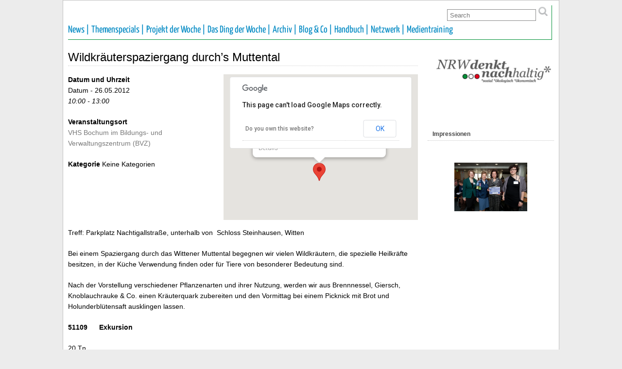

--- FILE ---
content_type: text/html; charset=UTF-8
request_url: https://www.nrw-denkt-nachhaltig.de/veranstaltungen/wildkrauterspaziergang-durchs-muttental/
body_size: 11425
content:
<!DOCTYPE html PUBLIC "-//W3C//DTD XHTML 1.0 Transitional//EN" "http://www.w3.org/TR/xhtml1/DTD/xhtml1-transitional.dtd">
<html xmlns="http://www.w3.org/1999/xhtml" lang="de">

<head profile="http://gmpg.org/xfn/11">
	<meta http-equiv="Content-Type" content="text/html; charset=UTF-8" />
	<link rel="pingback" href="https://www.nrw-denkt-nachhaltig.de/wp/xmlrpc.php" />

<title>Wildkräuterspaziergang durch&#8217;s Muttental &#8211; NRW denkt nachhaltig</title>
<meta name='robots' content='max-image-preview:large' />
<link rel="alternate" type="application/rss+xml" title="NRW denkt nachhaltig &raquo; Feed" href="https://www.nrw-denkt-nachhaltig.de/feed/" />
<link rel="alternate" type="application/rss+xml" title="NRW denkt nachhaltig &raquo; Kommentar-Feed" href="https://www.nrw-denkt-nachhaltig.de/comments/feed/" />
<link rel="alternate" title="oEmbed (JSON)" type="application/json+oembed" href="https://www.nrw-denkt-nachhaltig.de/wp-json/oembed/1.0/embed?url=https%3A%2F%2Fwww.nrw-denkt-nachhaltig.de%2Fveranstaltungen%2Fwildkrauterspaziergang-durchs-muttental%2F" />
<link rel="alternate" title="oEmbed (XML)" type="text/xml+oembed" href="https://www.nrw-denkt-nachhaltig.de/wp-json/oembed/1.0/embed?url=https%3A%2F%2Fwww.nrw-denkt-nachhaltig.de%2Fveranstaltungen%2Fwildkrauterspaziergang-durchs-muttental%2F&#038;format=xml" />
<style id='wp-img-auto-sizes-contain-inline-css' type='text/css'>
img:is([sizes=auto i],[sizes^="auto," i]){contain-intrinsic-size:3000px 1500px}
/*# sourceURL=wp-img-auto-sizes-contain-inline-css */
</style>
<link rel='stylesheet' id='form-manager-css-css' href='https://www.nrw-denkt-nachhaltig.de/wp/wp-content/plugins/wordpress-form-manager/css/style.css?ver=6.9' type='text/css' media='all' />
<style id='wp-block-library-inline-css' type='text/css'>
:root{--wp-block-synced-color:#7a00df;--wp-block-synced-color--rgb:122,0,223;--wp-bound-block-color:var(--wp-block-synced-color);--wp-editor-canvas-background:#ddd;--wp-admin-theme-color:#007cba;--wp-admin-theme-color--rgb:0,124,186;--wp-admin-theme-color-darker-10:#006ba1;--wp-admin-theme-color-darker-10--rgb:0,107,160.5;--wp-admin-theme-color-darker-20:#005a87;--wp-admin-theme-color-darker-20--rgb:0,90,135;--wp-admin-border-width-focus:2px}@media (min-resolution:192dpi){:root{--wp-admin-border-width-focus:1.5px}}.wp-element-button{cursor:pointer}:root .has-very-light-gray-background-color{background-color:#eee}:root .has-very-dark-gray-background-color{background-color:#313131}:root .has-very-light-gray-color{color:#eee}:root .has-very-dark-gray-color{color:#313131}:root .has-vivid-green-cyan-to-vivid-cyan-blue-gradient-background{background:linear-gradient(135deg,#00d084,#0693e3)}:root .has-purple-crush-gradient-background{background:linear-gradient(135deg,#34e2e4,#4721fb 50%,#ab1dfe)}:root .has-hazy-dawn-gradient-background{background:linear-gradient(135deg,#faaca8,#dad0ec)}:root .has-subdued-olive-gradient-background{background:linear-gradient(135deg,#fafae1,#67a671)}:root .has-atomic-cream-gradient-background{background:linear-gradient(135deg,#fdd79a,#004a59)}:root .has-nightshade-gradient-background{background:linear-gradient(135deg,#330968,#31cdcf)}:root .has-midnight-gradient-background{background:linear-gradient(135deg,#020381,#2874fc)}:root{--wp--preset--font-size--normal:16px;--wp--preset--font-size--huge:42px}.has-regular-font-size{font-size:1em}.has-larger-font-size{font-size:2.625em}.has-normal-font-size{font-size:var(--wp--preset--font-size--normal)}.has-huge-font-size{font-size:var(--wp--preset--font-size--huge)}.has-text-align-center{text-align:center}.has-text-align-left{text-align:left}.has-text-align-right{text-align:right}.has-fit-text{white-space:nowrap!important}#end-resizable-editor-section{display:none}.aligncenter{clear:both}.items-justified-left{justify-content:flex-start}.items-justified-center{justify-content:center}.items-justified-right{justify-content:flex-end}.items-justified-space-between{justify-content:space-between}.screen-reader-text{border:0;clip-path:inset(50%);height:1px;margin:-1px;overflow:hidden;padding:0;position:absolute;width:1px;word-wrap:normal!important}.screen-reader-text:focus{background-color:#ddd;clip-path:none;color:#444;display:block;font-size:1em;height:auto;left:5px;line-height:normal;padding:15px 23px 14px;text-decoration:none;top:5px;width:auto;z-index:100000}html :where(.has-border-color){border-style:solid}html :where([style*=border-top-color]){border-top-style:solid}html :where([style*=border-right-color]){border-right-style:solid}html :where([style*=border-bottom-color]){border-bottom-style:solid}html :where([style*=border-left-color]){border-left-style:solid}html :where([style*=border-width]){border-style:solid}html :where([style*=border-top-width]){border-top-style:solid}html :where([style*=border-right-width]){border-right-style:solid}html :where([style*=border-bottom-width]){border-bottom-style:solid}html :where([style*=border-left-width]){border-left-style:solid}html :where(img[class*=wp-image-]){height:auto;max-width:100%}:where(figure){margin:0 0 1em}html :where(.is-position-sticky){--wp-admin--admin-bar--position-offset:var(--wp-admin--admin-bar--height,0px)}@media screen and (max-width:600px){html :where(.is-position-sticky){--wp-admin--admin-bar--position-offset:0px}}

/*# sourceURL=wp-block-library-inline-css */
</style><style id='global-styles-inline-css' type='text/css'>
:root{--wp--preset--aspect-ratio--square: 1;--wp--preset--aspect-ratio--4-3: 4/3;--wp--preset--aspect-ratio--3-4: 3/4;--wp--preset--aspect-ratio--3-2: 3/2;--wp--preset--aspect-ratio--2-3: 2/3;--wp--preset--aspect-ratio--16-9: 16/9;--wp--preset--aspect-ratio--9-16: 9/16;--wp--preset--color--black: #000000;--wp--preset--color--cyan-bluish-gray: #abb8c3;--wp--preset--color--white: #ffffff;--wp--preset--color--pale-pink: #f78da7;--wp--preset--color--vivid-red: #cf2e2e;--wp--preset--color--luminous-vivid-orange: #ff6900;--wp--preset--color--luminous-vivid-amber: #fcb900;--wp--preset--color--light-green-cyan: #7bdcb5;--wp--preset--color--vivid-green-cyan: #00d084;--wp--preset--color--pale-cyan-blue: #8ed1fc;--wp--preset--color--vivid-cyan-blue: #0693e3;--wp--preset--color--vivid-purple: #9b51e0;--wp--preset--gradient--vivid-cyan-blue-to-vivid-purple: linear-gradient(135deg,rgb(6,147,227) 0%,rgb(155,81,224) 100%);--wp--preset--gradient--light-green-cyan-to-vivid-green-cyan: linear-gradient(135deg,rgb(122,220,180) 0%,rgb(0,208,130) 100%);--wp--preset--gradient--luminous-vivid-amber-to-luminous-vivid-orange: linear-gradient(135deg,rgb(252,185,0) 0%,rgb(255,105,0) 100%);--wp--preset--gradient--luminous-vivid-orange-to-vivid-red: linear-gradient(135deg,rgb(255,105,0) 0%,rgb(207,46,46) 100%);--wp--preset--gradient--very-light-gray-to-cyan-bluish-gray: linear-gradient(135deg,rgb(238,238,238) 0%,rgb(169,184,195) 100%);--wp--preset--gradient--cool-to-warm-spectrum: linear-gradient(135deg,rgb(74,234,220) 0%,rgb(151,120,209) 20%,rgb(207,42,186) 40%,rgb(238,44,130) 60%,rgb(251,105,98) 80%,rgb(254,248,76) 100%);--wp--preset--gradient--blush-light-purple: linear-gradient(135deg,rgb(255,206,236) 0%,rgb(152,150,240) 100%);--wp--preset--gradient--blush-bordeaux: linear-gradient(135deg,rgb(254,205,165) 0%,rgb(254,45,45) 50%,rgb(107,0,62) 100%);--wp--preset--gradient--luminous-dusk: linear-gradient(135deg,rgb(255,203,112) 0%,rgb(199,81,192) 50%,rgb(65,88,208) 100%);--wp--preset--gradient--pale-ocean: linear-gradient(135deg,rgb(255,245,203) 0%,rgb(182,227,212) 50%,rgb(51,167,181) 100%);--wp--preset--gradient--electric-grass: linear-gradient(135deg,rgb(202,248,128) 0%,rgb(113,206,126) 100%);--wp--preset--gradient--midnight: linear-gradient(135deg,rgb(2,3,129) 0%,rgb(40,116,252) 100%);--wp--preset--font-size--small: 13px;--wp--preset--font-size--medium: 20px;--wp--preset--font-size--large: 36px;--wp--preset--font-size--x-large: 42px;--wp--preset--spacing--20: 0.44rem;--wp--preset--spacing--30: 0.67rem;--wp--preset--spacing--40: 1rem;--wp--preset--spacing--50: 1.5rem;--wp--preset--spacing--60: 2.25rem;--wp--preset--spacing--70: 3.38rem;--wp--preset--spacing--80: 5.06rem;--wp--preset--shadow--natural: 6px 6px 9px rgba(0, 0, 0, 0.2);--wp--preset--shadow--deep: 12px 12px 50px rgba(0, 0, 0, 0.4);--wp--preset--shadow--sharp: 6px 6px 0px rgba(0, 0, 0, 0.2);--wp--preset--shadow--outlined: 6px 6px 0px -3px rgb(255, 255, 255), 6px 6px rgb(0, 0, 0);--wp--preset--shadow--crisp: 6px 6px 0px rgb(0, 0, 0);}:where(.is-layout-flex){gap: 0.5em;}:where(.is-layout-grid){gap: 0.5em;}body .is-layout-flex{display: flex;}.is-layout-flex{flex-wrap: wrap;align-items: center;}.is-layout-flex > :is(*, div){margin: 0;}body .is-layout-grid{display: grid;}.is-layout-grid > :is(*, div){margin: 0;}:where(.wp-block-columns.is-layout-flex){gap: 2em;}:where(.wp-block-columns.is-layout-grid){gap: 2em;}:where(.wp-block-post-template.is-layout-flex){gap: 1.25em;}:where(.wp-block-post-template.is-layout-grid){gap: 1.25em;}.has-black-color{color: var(--wp--preset--color--black) !important;}.has-cyan-bluish-gray-color{color: var(--wp--preset--color--cyan-bluish-gray) !important;}.has-white-color{color: var(--wp--preset--color--white) !important;}.has-pale-pink-color{color: var(--wp--preset--color--pale-pink) !important;}.has-vivid-red-color{color: var(--wp--preset--color--vivid-red) !important;}.has-luminous-vivid-orange-color{color: var(--wp--preset--color--luminous-vivid-orange) !important;}.has-luminous-vivid-amber-color{color: var(--wp--preset--color--luminous-vivid-amber) !important;}.has-light-green-cyan-color{color: var(--wp--preset--color--light-green-cyan) !important;}.has-vivid-green-cyan-color{color: var(--wp--preset--color--vivid-green-cyan) !important;}.has-pale-cyan-blue-color{color: var(--wp--preset--color--pale-cyan-blue) !important;}.has-vivid-cyan-blue-color{color: var(--wp--preset--color--vivid-cyan-blue) !important;}.has-vivid-purple-color{color: var(--wp--preset--color--vivid-purple) !important;}.has-black-background-color{background-color: var(--wp--preset--color--black) !important;}.has-cyan-bluish-gray-background-color{background-color: var(--wp--preset--color--cyan-bluish-gray) !important;}.has-white-background-color{background-color: var(--wp--preset--color--white) !important;}.has-pale-pink-background-color{background-color: var(--wp--preset--color--pale-pink) !important;}.has-vivid-red-background-color{background-color: var(--wp--preset--color--vivid-red) !important;}.has-luminous-vivid-orange-background-color{background-color: var(--wp--preset--color--luminous-vivid-orange) !important;}.has-luminous-vivid-amber-background-color{background-color: var(--wp--preset--color--luminous-vivid-amber) !important;}.has-light-green-cyan-background-color{background-color: var(--wp--preset--color--light-green-cyan) !important;}.has-vivid-green-cyan-background-color{background-color: var(--wp--preset--color--vivid-green-cyan) !important;}.has-pale-cyan-blue-background-color{background-color: var(--wp--preset--color--pale-cyan-blue) !important;}.has-vivid-cyan-blue-background-color{background-color: var(--wp--preset--color--vivid-cyan-blue) !important;}.has-vivid-purple-background-color{background-color: var(--wp--preset--color--vivid-purple) !important;}.has-black-border-color{border-color: var(--wp--preset--color--black) !important;}.has-cyan-bluish-gray-border-color{border-color: var(--wp--preset--color--cyan-bluish-gray) !important;}.has-white-border-color{border-color: var(--wp--preset--color--white) !important;}.has-pale-pink-border-color{border-color: var(--wp--preset--color--pale-pink) !important;}.has-vivid-red-border-color{border-color: var(--wp--preset--color--vivid-red) !important;}.has-luminous-vivid-orange-border-color{border-color: var(--wp--preset--color--luminous-vivid-orange) !important;}.has-luminous-vivid-amber-border-color{border-color: var(--wp--preset--color--luminous-vivid-amber) !important;}.has-light-green-cyan-border-color{border-color: var(--wp--preset--color--light-green-cyan) !important;}.has-vivid-green-cyan-border-color{border-color: var(--wp--preset--color--vivid-green-cyan) !important;}.has-pale-cyan-blue-border-color{border-color: var(--wp--preset--color--pale-cyan-blue) !important;}.has-vivid-cyan-blue-border-color{border-color: var(--wp--preset--color--vivid-cyan-blue) !important;}.has-vivid-purple-border-color{border-color: var(--wp--preset--color--vivid-purple) !important;}.has-vivid-cyan-blue-to-vivid-purple-gradient-background{background: var(--wp--preset--gradient--vivid-cyan-blue-to-vivid-purple) !important;}.has-light-green-cyan-to-vivid-green-cyan-gradient-background{background: var(--wp--preset--gradient--light-green-cyan-to-vivid-green-cyan) !important;}.has-luminous-vivid-amber-to-luminous-vivid-orange-gradient-background{background: var(--wp--preset--gradient--luminous-vivid-amber-to-luminous-vivid-orange) !important;}.has-luminous-vivid-orange-to-vivid-red-gradient-background{background: var(--wp--preset--gradient--luminous-vivid-orange-to-vivid-red) !important;}.has-very-light-gray-to-cyan-bluish-gray-gradient-background{background: var(--wp--preset--gradient--very-light-gray-to-cyan-bluish-gray) !important;}.has-cool-to-warm-spectrum-gradient-background{background: var(--wp--preset--gradient--cool-to-warm-spectrum) !important;}.has-blush-light-purple-gradient-background{background: var(--wp--preset--gradient--blush-light-purple) !important;}.has-blush-bordeaux-gradient-background{background: var(--wp--preset--gradient--blush-bordeaux) !important;}.has-luminous-dusk-gradient-background{background: var(--wp--preset--gradient--luminous-dusk) !important;}.has-pale-ocean-gradient-background{background: var(--wp--preset--gradient--pale-ocean) !important;}.has-electric-grass-gradient-background{background: var(--wp--preset--gradient--electric-grass) !important;}.has-midnight-gradient-background{background: var(--wp--preset--gradient--midnight) !important;}.has-small-font-size{font-size: var(--wp--preset--font-size--small) !important;}.has-medium-font-size{font-size: var(--wp--preset--font-size--medium) !important;}.has-large-font-size{font-size: var(--wp--preset--font-size--large) !important;}.has-x-large-font-size{font-size: var(--wp--preset--font-size--x-large) !important;}
/*# sourceURL=global-styles-inline-css */
</style>

<style id='classic-theme-styles-inline-css' type='text/css'>
/*! This file is auto-generated */
.wp-block-button__link{color:#fff;background-color:#32373c;border-radius:9999px;box-shadow:none;text-decoration:none;padding:calc(.667em + 2px) calc(1.333em + 2px);font-size:1.125em}.wp-block-file__button{background:#32373c;color:#fff;text-decoration:none}
/*# sourceURL=/wp-includes/css/classic-themes.min.css */
</style>
<link rel='stylesheet' id='events-manager-css' href='https://www.nrw-denkt-nachhaltig.de/wp/wp-content/plugins/events-manager/includes/css/events-manager.min.css?ver=7.2.3.1' type='text/css' media='all' />
<style id='events-manager-inline-css' type='text/css'>
body .em { --font-family : inherit; --font-weight : inherit; --font-size : 1em; --line-height : inherit; }
/*# sourceURL=events-manager-inline-css */
</style>
<link rel='stylesheet' id='suffusion-theme-css' href='https://www.nrw-denkt-nachhaltig.de/wp/wp-content/themes/suffusion/style.css?ver=4.5.4' type='text/css' media='all' />
<link rel='stylesheet' id='suffusion-theme-skin-1-css' href='https://www.nrw-denkt-nachhaltig.de/wp/wp-content/themes/suffusion/skins/light-theme-gray-1/skin.css?ver=4.5.4' type='text/css' media='all' />
<link rel='stylesheet' id='suffusion-child-css' href='https://www.nrw-denkt-nachhaltig.de/wp/wp-content/themes/suffusions_child/style.css?ver=4.5.4' type='text/css' media='all' />
<!--[if lt IE 8]><link rel='stylesheet' id='suffusion-ie-css' href='https://www.nrw-denkt-nachhaltig.de/wp/wp-content/themes/suffusion/ie-fix.css?ver=4.5.4' type='text/css' media='all' />
<![endif]-->
<link rel='stylesheet' id='suffusion-generated-css' href='https://www.nrw-denkt-nachhaltig.de?ver=4.5.4&#038;suffusion-css=css' type='text/css' media='all' />
<link rel='stylesheet' id='ngg_trigger_buttons-css' href='https://www.nrw-denkt-nachhaltig.de/wp/wp-content/plugins/nextgen-gallery/static/GalleryDisplay/trigger_buttons.css?ver=4.0.4' type='text/css' media='all' />
<link rel='stylesheet' id='fancybox-0-css' href='https://www.nrw-denkt-nachhaltig.de/wp/wp-content/plugins/nextgen-gallery/static/Lightbox/fancybox/jquery.fancybox-1.3.4.css?ver=4.0.4' type='text/css' media='all' />
<link rel='stylesheet' id='fontawesome_v4_shim_style-css' href='https://www.nrw-denkt-nachhaltig.de/wp/wp-content/plugins/nextgen-gallery/static/FontAwesome/css/v4-shims.min.css?ver=6.9' type='text/css' media='all' />
<link rel='stylesheet' id='fontawesome-css' href='https://www.nrw-denkt-nachhaltig.de/wp/wp-content/plugins/nextgen-gallery/static/FontAwesome/css/all.min.css?ver=6.9' type='text/css' media='all' />
<link rel='stylesheet' id='ngg_basic_slideshow_style-css' href='https://www.nrw-denkt-nachhaltig.de/wp/wp-content/plugins/nextgen-gallery/static/Slideshow/ngg_basic_slideshow.css?ver=4.0.4' type='text/css' media='all' />
<link rel='stylesheet' id='ngg_slick_slideshow_style-css' href='https://www.nrw-denkt-nachhaltig.de/wp/wp-content/plugins/nextgen-gallery/static/Slideshow/slick/slick.css?ver=4.0.4' type='text/css' media='all' />
<link rel='stylesheet' id='ngg_slick_slideshow_theme-css' href='https://www.nrw-denkt-nachhaltig.de/wp/wp-content/plugins/nextgen-gallery/static/Slideshow/slick/slick-theme.css?ver=4.0.4' type='text/css' media='all' />
<link rel='stylesheet' id='nextgen_widgets_style-css' href='https://www.nrw-denkt-nachhaltig.de/wp/wp-content/plugins/nextgen-gallery/static/Widget/display.css?ver=4.0.4' type='text/css' media='all' />
<link rel='stylesheet' id='nextgen_basic_slideshow_style-css' href='https://www.nrw-denkt-nachhaltig.de/wp/wp-content/plugins/nextgen-gallery/static/Slideshow/ngg_basic_slideshow.css?ver=4.0.4' type='text/css' media='all' />
<link rel='stylesheet' id='__EPYT__style-css' href='https://www.nrw-denkt-nachhaltig.de/wp/wp-content/plugins/youtube-embed-plus/styles/ytprefs.min.css?ver=14.2.4' type='text/css' media='all' />
<style id='__EPYT__style-inline-css' type='text/css'>

                .epyt-gallery-thumb {
                        width: 33.333%;
                }
                
/*# sourceURL=__EPYT__style-inline-css */
</style>
<script type="text/javascript" id="form-manager-js-user-js-extra">
/* <![CDATA[ */
var fm_user_I18n = {"ajaxurl":"https://www.nrw-denkt-nachhaltig.de/wp/wp-admin/admin-ajax.php"};
//# sourceURL=form-manager-js-user-js-extra
/* ]]> */
</script>
<script type="text/javascript" src="https://www.nrw-denkt-nachhaltig.de/wp/wp-content/plugins/wordpress-form-manager/js/userscripts.js?ver=6.9" id="form-manager-js-user-js"></script>
<script type="text/javascript" src="https://www.nrw-denkt-nachhaltig.de/wp/wp-includes/js/jquery/jquery.min.js?ver=3.7.1" id="jquery-core-js"></script>
<script type="text/javascript" src="https://www.nrw-denkt-nachhaltig.de/wp/wp-includes/js/jquery/jquery-migrate.min.js?ver=3.4.1" id="jquery-migrate-js"></script>
<script type="text/javascript" src="https://www.nrw-denkt-nachhaltig.de/wp/wp-includes/js/jquery/ui/core.min.js?ver=1.13.3" id="jquery-ui-core-js"></script>
<script type="text/javascript" src="https://www.nrw-denkt-nachhaltig.de/wp/wp-includes/js/jquery/ui/mouse.min.js?ver=1.13.3" id="jquery-ui-mouse-js"></script>
<script type="text/javascript" src="https://www.nrw-denkt-nachhaltig.de/wp/wp-includes/js/jquery/ui/sortable.min.js?ver=1.13.3" id="jquery-ui-sortable-js"></script>
<script type="text/javascript" src="https://www.nrw-denkt-nachhaltig.de/wp/wp-includes/js/jquery/ui/datepicker.min.js?ver=1.13.3" id="jquery-ui-datepicker-js"></script>
<script type="text/javascript" id="jquery-ui-datepicker-js-after">
/* <![CDATA[ */
jQuery(function(jQuery){jQuery.datepicker.setDefaults({"closeText":"Schlie\u00dfen","currentText":"Heute","monthNames":["Januar","Februar","M\u00e4rz","April","Mai","Juni","Juli","August","September","Oktober","November","Dezember"],"monthNamesShort":["Jan.","Feb.","M\u00e4rz","Apr.","Mai","Juni","Juli","Aug.","Sep.","Okt.","Nov.","Dez."],"nextText":"Weiter","prevText":"Zur\u00fcck","dayNames":["Sonntag","Montag","Dienstag","Mittwoch","Donnerstag","Freitag","Samstag"],"dayNamesShort":["So.","Mo.","Di.","Mi.","Do.","Fr.","Sa."],"dayNamesMin":["S","M","D","M","D","F","S"],"dateFormat":"d. MM yy","firstDay":1,"isRTL":false});});
//# sourceURL=jquery-ui-datepicker-js-after
/* ]]> */
</script>
<script type="text/javascript" src="https://www.nrw-denkt-nachhaltig.de/wp/wp-includes/js/jquery/ui/resizable.min.js?ver=1.13.3" id="jquery-ui-resizable-js"></script>
<script type="text/javascript" src="https://www.nrw-denkt-nachhaltig.de/wp/wp-includes/js/jquery/ui/draggable.min.js?ver=1.13.3" id="jquery-ui-draggable-js"></script>
<script type="text/javascript" src="https://www.nrw-denkt-nachhaltig.de/wp/wp-includes/js/jquery/ui/controlgroup.min.js?ver=1.13.3" id="jquery-ui-controlgroup-js"></script>
<script type="text/javascript" src="https://www.nrw-denkt-nachhaltig.de/wp/wp-includes/js/jquery/ui/checkboxradio.min.js?ver=1.13.3" id="jquery-ui-checkboxradio-js"></script>
<script type="text/javascript" src="https://www.nrw-denkt-nachhaltig.de/wp/wp-includes/js/jquery/ui/button.min.js?ver=1.13.3" id="jquery-ui-button-js"></script>
<script type="text/javascript" src="https://www.nrw-denkt-nachhaltig.de/wp/wp-includes/js/jquery/ui/dialog.min.js?ver=1.13.3" id="jquery-ui-dialog-js"></script>
<script type="text/javascript" id="events-manager-js-extra">
/* <![CDATA[ */
var EM = {"ajaxurl":"https://www.nrw-denkt-nachhaltig.de/wp/wp-admin/admin-ajax.php","locationajaxurl":"https://www.nrw-denkt-nachhaltig.de/wp/wp-admin/admin-ajax.php?action=locations_search","firstDay":"1","locale":"de","dateFormat":"yy-mm-dd","ui_css":"https://www.nrw-denkt-nachhaltig.de/wp/wp-content/plugins/events-manager/includes/css/jquery-ui/build.min.css","show24hours":"1","is_ssl":"1","autocomplete_limit":"10","calendar":{"breakpoints":{"small":560,"medium":908,"large":false},"month_format":"M Y"},"phone":"","datepicker":{"format":"d.m.Y","locale":"de"},"search":{"breakpoints":{"small":650,"medium":850,"full":false}},"url":"https://www.nrw-denkt-nachhaltig.de/wp/wp-content/plugins/events-manager","assets":{"input.em-uploader":{"js":{"em-uploader":{"url":"https://www.nrw-denkt-nachhaltig.de/wp/wp-content/plugins/events-manager/includes/js/em-uploader.js?v=7.2.3.1","event":"em_uploader_ready"}}},".em-event-editor":{"js":{"event-editor":{"url":"https://www.nrw-denkt-nachhaltig.de/wp/wp-content/plugins/events-manager/includes/js/events-manager-event-editor.js?v=7.2.3.1","event":"em_event_editor_ready"}},"css":{"event-editor":"https://www.nrw-denkt-nachhaltig.de/wp/wp-content/plugins/events-manager/includes/css/events-manager-event-editor.min.css?v=7.2.3.1"}},".em-recurrence-sets, .em-timezone":{"js":{"luxon":{"url":"luxon/luxon.js?v=7.2.3.1","event":"em_luxon_ready"}}},".em-booking-form, #em-booking-form, .em-booking-recurring, .em-event-booking-form":{"js":{"em-bookings":{"url":"https://www.nrw-denkt-nachhaltig.de/wp/wp-content/plugins/events-manager/includes/js/bookingsform.js?v=7.2.3.1","event":"em_booking_form_js_loaded"}}},"#em-opt-archetypes":{"js":{"archetypes":"https://www.nrw-denkt-nachhaltig.de/wp/wp-content/plugins/events-manager/includes/js/admin-archetype-editor.js?v=7.2.3.1","archetypes_ms":"https://www.nrw-denkt-nachhaltig.de/wp/wp-content/plugins/events-manager/includes/js/admin-archetypes.js?v=7.2.3.1","qs":"qs/qs.js?v=7.2.3.1"}}},"cached":"","bookingInProgress":"Bitte warte, w\u00e4hrend die Buchung abgeschickt wird.","tickets_save":"Ticket speichern","bookingajaxurl":"https://www.nrw-denkt-nachhaltig.de/wp/wp-admin/admin-ajax.php","bookings_export_save":"Buchungen exportieren","bookings_settings_save":"Einstellungen speichern","booking_delete":"Bist du dir sicher, dass du es l\u00f6schen m\u00f6chtest?","booking_offset":"30","bookings":{"submit_button":{"text":{"default":"Buchung abschicken","free":"Buchung abschicken","payment":"Buchung abschicken","processing":"Verarbeitung ..."}},"update_listener":""},"bb_full":"Sold Out","bb_book":"Jetzt reservieren","bb_booking":"Reservierung ...","bb_booked":"Reservierung Submitted","bb_error":"Reservierung Error. Try again?","bb_cancel":"Stornieren","bb_canceling":"Canceling...","bb_cancelled":"Abgesagt","bb_cancel_error":"Cancellation Error. Try again?","txt_search":"Suche","txt_searching":"Suche...","txt_loading":"Wird geladen\u00a0\u2026"};
//# sourceURL=events-manager-js-extra
/* ]]> */
</script>
<script type="text/javascript" src="https://www.nrw-denkt-nachhaltig.de/wp/wp-content/plugins/events-manager/includes/js/events-manager.js?ver=7.2.3.1" id="events-manager-js"></script>
<script type="text/javascript" src="https://www.nrw-denkt-nachhaltig.de/wp/wp-content/plugins/events-manager/includes/external/flatpickr/l10n/de.js?ver=7.2.3.1" id="em-flatpickr-localization-js"></script>
<script type="text/javascript" id="suffusion-js-extra">
/* <![CDATA[ */
var Suffusion_JS = {"wrapper_width_type_page_template_1l_sidebar_php":"fixed","wrapper_max_width_page_template_1l_sidebar_php":"1200","wrapper_min_width_page_template_1l_sidebar_php":"600","wrapper_orig_width_page_template_1l_sidebar_php":"75","wrapper_width_type_page_template_1r_sidebar_php":"fixed","wrapper_max_width_page_template_1r_sidebar_php":"1200","wrapper_min_width_page_template_1r_sidebar_php":"600","wrapper_orig_width_page_template_1r_sidebar_php":"75","wrapper_width_type_page_template_1l1r_sidebar_php":"fixed","wrapper_max_width_page_template_1l1r_sidebar_php":"1200","wrapper_min_width_page_template_1l1r_sidebar_php":"600","wrapper_orig_width_page_template_1l1r_sidebar_php":"75","wrapper_width_type_page_template_2l_sidebars_php":"fixed","wrapper_max_width_page_template_2l_sidebars_php":"1200","wrapper_min_width_page_template_2l_sidebars_php":"600","wrapper_orig_width_page_template_2l_sidebars_php":"75","wrapper_width_type_page_template_2r_sidebars_php":"fixed","wrapper_max_width_page_template_2r_sidebars_php":"1200","wrapper_min_width_page_template_2r_sidebars_php":"600","wrapper_orig_width_page_template_2r_sidebars_php":"75","wrapper_width_type":"fixed","wrapper_max_width":"1200","wrapper_min_width":"600","wrapper_orig_width":"75","wrapper_width_type_page_template_no_sidebars_php":"fixed","wrapper_max_width_page_template_no_sidebars_php":"1200","wrapper_min_width_page_template_no_sidebars_php":"600","wrapper_orig_width_page_template_no_sidebars_php":"75","suf_featured_interval":"4000","suf_featured_transition_speed":"1000","suf_featured_fx":"fade","suf_featured_pause":"Pause","suf_featured_resume":"Resume","suf_featured_sync":"0","suf_featured_pager_style":"numbers","suf_nav_delay":"500","suf_nav_effect":"fade","suf_navt_delay":"500","suf_navt_effect":"fade","suf_jq_masonry_enabled":"enabled","suf_fix_aspect_ratio":"preserve","suf_show_drop_caps":""};
//# sourceURL=suffusion-js-extra
/* ]]> */
</script>
<script type="text/javascript" src="https://www.nrw-denkt-nachhaltig.de/wp/wp-content/themes/suffusion/scripts/suffusion.js?ver=4.5.4" id="suffusion-js"></script>
<script type="text/javascript" id="photocrati_ajax-js-extra">
/* <![CDATA[ */
var photocrati_ajax = {"url":"https://www.nrw-denkt-nachhaltig.de/wp/index.php?photocrati_ajax=1","rest_url":"https://www.nrw-denkt-nachhaltig.de/wp-json/","wp_home_url":"https://www.nrw-denkt-nachhaltig.de","wp_site_url":"https://www.nrw-denkt-nachhaltig.de/wp","wp_root_url":"https://www.nrw-denkt-nachhaltig.de","wp_plugins_url":"https://www.nrw-denkt-nachhaltig.de/wp/wp-content/plugins","wp_content_url":"https://www.nrw-denkt-nachhaltig.de/wp/wp-content","wp_includes_url":"https://www.nrw-denkt-nachhaltig.de/wp/wp-includes/","ngg_param_slug":"nggallery","rest_nonce":"3d15c7afb7"};
//# sourceURL=photocrati_ajax-js-extra
/* ]]> */
</script>
<script type="text/javascript" src="https://www.nrw-denkt-nachhaltig.de/wp/wp-content/plugins/nextgen-gallery/static/Legacy/ajax.min.js?ver=4.0.4" id="photocrati_ajax-js"></script>
<script type="text/javascript" src="https://www.nrw-denkt-nachhaltig.de/wp/wp-content/plugins/nextgen-gallery/static/FontAwesome/js/v4-shims.min.js?ver=5.3.1" id="fontawesome_v4_shim-js"></script>
<script type="text/javascript" defer crossorigin="anonymous" data-auto-replace-svg="false" data-keep-original-source="false" data-search-pseudo-elements src="https://www.nrw-denkt-nachhaltig.de/wp/wp-content/plugins/nextgen-gallery/static/FontAwesome/js/all.min.js?ver=5.3.1" id="fontawesome-js"></script>
<script type="text/javascript" src="https://www.nrw-denkt-nachhaltig.de/wp/wp-content/plugins/nextgen-gallery/static/Slideshow/slick/slick-1.8.0-modded.js?ver=4.0.4" id="ngg_slick-js"></script>
<script type="text/javascript" id="__ytprefs__-js-extra">
/* <![CDATA[ */
var _EPYT_ = {"ajaxurl":"https://www.nrw-denkt-nachhaltig.de/wp/wp-admin/admin-ajax.php","security":"cdb3616e5c","gallery_scrolloffset":"20","eppathtoscripts":"https://www.nrw-denkt-nachhaltig.de/wp/wp-content/plugins/youtube-embed-plus/scripts/","eppath":"https://www.nrw-denkt-nachhaltig.de/wp/wp-content/plugins/youtube-embed-plus/","epresponsiveselector":"[\"iframe.__youtube_prefs_widget__\"]","epdovol":"1","version":"14.2.4","evselector":"iframe.__youtube_prefs__[src], iframe[src*=\"youtube.com/embed/\"], iframe[src*=\"youtube-nocookie.com/embed/\"]","ajax_compat":"","maxres_facade":"eager","ytapi_load":"light","pause_others":"","stopMobileBuffer":"1","facade_mode":"","not_live_on_channel":""};
//# sourceURL=__ytprefs__-js-extra
/* ]]> */
</script>
<script type="text/javascript" src="https://www.nrw-denkt-nachhaltig.de/wp/wp-content/plugins/youtube-embed-plus/scripts/ytprefs.min.js?ver=14.2.4" id="__ytprefs__-js"></script>
<script type="text/javascript" src="https://www.nrw-denkt-nachhaltig.de/wp/wp-content/plugins/youtube-embed-plus/scripts/jquery.cookie.min.js?ver=14.2.4" id="__jquery_cookie__-js"></script>
<link rel="https://api.w.org/" href="https://www.nrw-denkt-nachhaltig.de/wp-json/" /><link rel="EditURI" type="application/rsd+xml" title="RSD" href="https://www.nrw-denkt-nachhaltig.de/wp/xmlrpc.php?rsd" />
<link rel="canonical" href="https://www.nrw-denkt-nachhaltig.de/veranstaltungen/wildkrauterspaziergang-durchs-muttental/" />
<link rel='shortlink' href='https://www.nrw-denkt-nachhaltig.de/?p=2879' />
<!-- Start Additional Feeds -->
<!-- End Additional Feeds -->
<style type="text/css" id="custom-background-css">
body.custom-background { background-color: #ececec; }
</style>
	<!-- location header -->
<link href='//www.nrw-denkt-nachhaltig.de/wp/wp-content/uploads/omgf/omgf-stylesheet-61/omgf-stylesheet-61.css?ver=1665494210' rel='stylesheet' type='text/css'>
</head>
<body data-rsssl=1 class="wp-singular event-template-default single single-event postid-2879 custom-background wp-theme-suffusion wp-child-theme-suffusions_child light-theme-gray-1 suffusion-custom preset-1000px device-desktop">
    				<div id="wrapper" class="fix">
					<div id="header-container" class="custom-header fix">
					<header id="header" class="fix">
			<h2 class="blogtitle hidden"><a href="https://www.nrw-denkt-nachhaltig.de">NRW denkt nachhaltig</a></h2>
		<div class="description hidden"></div>
    </header><!-- /header -->
 	<nav id="nav" class="tab fix">
		<div class='col-control left'>
	<!-- right-header-widgets -->
	<div id="right-header-widgets" class="warea">
	
<form method="get" class="searchform " action="https://www.nrw-denkt-nachhaltig.de/">
	<input type="text" name="s" class="searchfield"
			placeholder="Search"
			/>
	<input type="submit" class="searchsubmit" value="" name="searchsubmit" />
</form>
	</div>
	<!-- /right-header-widgets -->
<ul class='sf-menu'>
<li id="menu-item-310" class="menu-item menu-item-type-post_type menu-item-object-page menu-item-310 dd-tab"><a href="https://www.nrw-denkt-nachhaltig.de/news/">News |</a></li>
<li id="menu-item-105" class="menu-item menu-item-type-post_type menu-item-object-page menu-item-105 dd-tab"><a href="https://www.nrw-denkt-nachhaltig.de/themenspecials/">Themenspecials |</a></li>
<li id="menu-item-332" class="menu-item menu-item-type-post_type menu-item-object-page menu-item-332 dd-tab"><a href="https://www.nrw-denkt-nachhaltig.de/projekt-der-woche/">Projekt der Woche |</a></li>
<li id="menu-item-329" class="menu-item menu-item-type-post_type menu-item-object-page menu-item-329 dd-tab"><a href="https://www.nrw-denkt-nachhaltig.de/das-ding-der-woche/">Das Ding der Woche |</a></li>
<li id="menu-item-335" class="menu-item menu-item-type-post_type menu-item-object-page menu-item-335 dd-tab"><a href="https://www.nrw-denkt-nachhaltig.de/archiv/">Archiv |</a></li>
<li id="menu-item-12269" class="menu-item menu-item-type-custom menu-item-object-custom menu-item-12269 dd-tab"><a target="_blank" href="http://archiv.nrw-denkt-nachhaltig.de/blog/">Blog &#038; Co |</a></li>
<li id="menu-item-12270" class="menu-item menu-item-type-custom menu-item-object-custom menu-item-12270 dd-tab"><a target="_blank" href="http://archiv.nrw-denkt-nachhaltig.de/blog2/">Handbuch |</a></li>
<li id="menu-item-344" class="menu-item menu-item-type-post_type menu-item-object-page menu-item-344 dd-tab"><a href="https://www.nrw-denkt-nachhaltig.de/netzwerke/">Netzwerk |</a></li>
<li id="menu-item-12544" class="menu-item menu-item-type-custom menu-item-object-custom menu-item-12544 dd-tab"><a href="https://www.nrw-denkt-nachhaltig.de/medientraining/">Medientraining</a></li>

</ul>
		</div><!-- /col-control -->
	</nav><!-- /nav -->
			</div><!-- //#header-container -->
			<div id="container" class="fix">
				
<div id="main-col">
	<div id="content">
		<article class="post-2879 event type-event status-publish hentry full-content meta-position-corners post fix" id="post-2879">
		<h1 class="posttitle">Wildkräuterspaziergang durch&#8217;s Muttental</h1>
			<div class="postdata fix">
			</div>
		<span class='post-format-icon'>&nbsp;</span><span class='updated' title='2012-05-26T10:00:00+00:00'></span>			<div class="entry-container fix">
				<div class="entry fix">
					<div class="em em-view-container" id="em-view-6" data-view="event">
	<div class="em-item em-item-single em-event em-event-single em-event-116 " id="em-event-6" data-view-id="6">
		<div style="float:right; margin:0px 0px 15px 15px;">			<div class="em em-location-map-container" style="position:relative; width:400px; height: 300px;">
				<div class='em-location-map' id='em-location-map-1414713671' style="width: 100%; height: 100%;" title="VHS Bochum im Bildungs- und Verwaltungszentrum (BVZ) ">
					<div class="em-loading-maps">
						<span>Lade Karte ...</span>
						<svg xmlns="http://www.w3.org/2000/svg" xmlns:xlink="http://www.w3.org/1999/xlink" style="margin: auto; background: none; display: block; shape-rendering: auto;" width="200px" height="200px" viewBox="0 0 100 100" preserveAspectRatio="xMidYMid">
							<rect x="19.5" y="26" width="11" height="48" fill="#85a2b6">
								<animate attributeName="y" repeatCount="indefinite" dur="1s" calcMode="spline" keyTimes="0;0.5;1" values="2;26;26" keySplines="0 0.5 0.5 1;0 0.5 0.5 1" begin="-0.2s"></animate>
								<animate attributeName="height" repeatCount="indefinite" dur="1s" calcMode="spline" keyTimes="0;0.5;1" values="96;48;48" keySplines="0 0.5 0.5 1;0 0.5 0.5 1" begin="-0.2s"></animate>
							</rect>
							<rect x="44.5" y="26" width="11" height="48" fill="#bbcedd">
								<animate attributeName="y" repeatCount="indefinite" dur="1s" calcMode="spline" keyTimes="0;0.5;1" values="8;26;26" keySplines="0 0.5 0.5 1;0 0.5 0.5 1" begin="-0.1s"></animate>
								<animate attributeName="height" repeatCount="indefinite" dur="1s" calcMode="spline" keyTimes="0;0.5;1" values="84;48;48" keySplines="0 0.5 0.5 1;0 0.5 0.5 1" begin="-0.1s"></animate>
							</rect>
							<rect x="69.5" y="26" width="11" height="48" fill="#dce4eb">
								<animate attributeName="y" repeatCount="indefinite" dur="1s" calcMode="spline" keyTimes="0;0.5;1" values="8;26;26" keySplines="0 0.5 0.5 1;0 0.5 0.5 1"></animate>
								<animate attributeName="height" repeatCount="indefinite" dur="1s" calcMode="spline" keyTimes="0;0.5;1" values="84;48;48" keySplines="0 0.5 0.5 1;0 0.5 0.5 1"></animate>
							</rect>
						</svg>
					</div>
				</div>
			</div>
			<div class='em-location-map-info' id='em-location-map-info-1414713671' style="display:none; visibility:hidden;">
				<div class="em-map-balloon">
					<div class="em-map-balloon-content" ><br/>Gustav-Heinemann-Platz 2-6 - Bochum<br/><a href='https://www.nrw-denkt-nachhaltig.de/locations/vhs-bochum-im-bildungs-und-verwaltungszentrum-bvz/'>Details</a></div>
				</div>
			</div>
			<div class='em-location-map-coords' id='em-location-map-coords-1414713671' style="display:none; visibility:hidden;">
				<span class="lat">51.4813394</span>
				<span class="lng">7.216873299999975</span>
			</div>
			</div>
<p>	
	<strong>Datum und Uhrzeit</strong><br/>
	Datum - 26.05.2012 <br />
	<i>10:00 - 13:00</i>
</p>
<p>	
	<strong>Veranstaltungsort</strong><br/>
	<a href="https://www.nrw-denkt-nachhaltig.de/locations/vhs-bochum-im-bildungs-und-verwaltungszentrum-bvz/">VHS Bochum im Bildungs- und Verwaltungszentrum (BVZ) </a>
</p>
<p>	
	<strong>Kategorie</strong>
	Keine  Kategorien
</p>
<br style="clear:both" />
<p>Treff: Parkplatz Nachtigallstraße, unterhalb von  Schloss Steinhausen, Witten</p>
<p>Bei einem Spaziergang durch das Wittener Muttental begegnen wir vielen Wildkräutern, die spezielle Heilkräfte besitzen, in der Küche Verwendung finden oder für Tiere von besonderer Bedeutung sind.</p>
<p>Nach der Vorstellung verschiedener Pflanzenarten und ihrer Nutzung, werden wir aus Brennnessel, Giersch, Knoblauchrauke &amp; Co. einen Kräuterquark zubereiten und den Vormittag bei einem Picknick mit Brot und Holunderblütensaft ausklingen lassen.</p>
<p><strong>51109      Exkursion</strong></p>
<p>20 Tn.,</p>
<p>Entgelt: 8,00 €</p>
<p>Anmeldungen unter:</p>
<p>VHS-Hotline:               0234/910-1555<br />
Fax:                            0234/910-1747<br />
Internet:                      <a href="http://www.vhs-bochum.de/">www.vhs-bochum.de</a>.</p>
<p>Weitere Informationen finden Sie unter: <a href="http://www.vhs-bochum.net/">http://www.vhs-bochum.net/</a></p>

	</div>
</div>
					</div><!--/entry -->
						</div><!-- .entry-container -->
<div class="post-footer postdata fix">
<span class="author"><span class="icon">&nbsp;</span>Posted by <span class="vcard"><a href="https://www.nrw-denkt-nachhaltig.de/author/wilms/" class="url fn" rel="author">jw</a></span> at 10:00</span></div><!-- .post-footer -->
<section id="comments">
<p>Sorry, the comment form is closed at this time.</p></section>   <!-- #comments -->
		</article><!--/post -->

	</div>
</div>
<div id='sidebar-shell-1' class='sidebar-shell sidebar-shell-right'>
<div class="dbx-group right boxed warea" id="sidebar">
<!--widget start --><aside id="black-studio-tinymce-4" class="dbx-box suf-widget widget_black_studio_tinymce"><div class="dbx-content"><div class="textwidget"><p><a title="Startseite" href="https://www.nrw-denkt-nachhaltig.de" rel="attachment wp-att-141"><img class="alignleft  wp-image-141" title="nrw-denkt-nachhaltig_logo" alt="" src="https://www.nrw-denkt-nachhaltig.de/wp-content/uploads/2011/12/nrw-denkt-nachhaltig_rgb480_107.jpg" width="239" height="53" /></a></p></div></div></aside><!--widget end --><!--widget start --><aside id="slideshow-2" class="dbx-box suf-widget widget_slideshow"><div class="dbx-content"><h3 class="dbx-handle plain">Impressionen</h3><div class="ngg_slideshow widget">
	
<div class="ngg-galleryoverview ngg-slideshow"
	id="ngg-slideshow-3cadbbd0e5dd4c9d2b5d9aed424c03a2-2694198020"
	data-gallery-id="3cadbbd0e5dd4c9d2b5d9aed424c03a2"
	style="max-width: 160px;
			max-height: 120px;
			display: none;">

	
		<a href="https://www.nrw-denkt-nachhaltig.de/wp/wp-content/gallery/gallery-2012/02_nrw-dn_preis_2012-12-06_0050_bgruen-koeln.jpg"
			title=" "
			data-src="https://www.nrw-denkt-nachhaltig.de/wp/wp-content/gallery/gallery-2012/02_nrw-dn_preis_2012-12-06_0050_bgruen-koeln.jpg"
			data-thumbnail="https://www.nrw-denkt-nachhaltig.de/wp/wp-content/gallery/gallery-2012/thumbs/thumbs_02_nrw-dn_preis_2012-12-06_0050_bgruen-koeln.jpg"
			data-image-id="2"
			data-title="02_nrw-dn_preis_2012-12-06_0050_bgruen-koeln"
			data-description=" "
			class="ngg-fancybox" rel="3cadbbd0e5dd4c9d2b5d9aed424c03a2">

			<img data-image-id='2'
				title=" "
				alt="02_nrw-dn_preis_2012-12-06_0050_bgruen-koeln"
				src="https://www.nrw-denkt-nachhaltig.de/wp/wp-content/gallery/gallery-2012/02_nrw-dn_preis_2012-12-06_0050_bgruen-koeln.jpg"
				style="max-height: 100px;"/>
		</a>

		
		<a href="https://www.nrw-denkt-nachhaltig.de/wp/wp-content/gallery/gallery-2012/03_nrw-dn_preis_2012-12-06_0055_froennde-aachen.jpg"
			title=" "
			data-src="https://www.nrw-denkt-nachhaltig.de/wp/wp-content/gallery/gallery-2012/03_nrw-dn_preis_2012-12-06_0055_froennde-aachen.jpg"
			data-thumbnail="https://www.nrw-denkt-nachhaltig.de/wp/wp-content/gallery/gallery-2012/thumbs/thumbs_03_nrw-dn_preis_2012-12-06_0055_froennde-aachen.jpg"
			data-image-id="3"
			data-title="03_nrw-dn_preis_2012-12-06_0055_froennde-aachen"
			data-description=" "
			class="ngg-fancybox" rel="3cadbbd0e5dd4c9d2b5d9aed424c03a2">

			<img data-image-id='3'
				title=" "
				alt="03_nrw-dn_preis_2012-12-06_0055_froennde-aachen"
				src="https://www.nrw-denkt-nachhaltig.de/wp/wp-content/gallery/gallery-2012/03_nrw-dn_preis_2012-12-06_0055_froennde-aachen.jpg"
				style="max-height: 100px;"/>
		</a>

		
		<a href="https://www.nrw-denkt-nachhaltig.de/wp/wp-content/gallery/gallery-2012/05_nrw-dn_preis_2012-12-06_0069_eine-welt-aaachen.jpg"
			title=" "
			data-src="https://www.nrw-denkt-nachhaltig.de/wp/wp-content/gallery/gallery-2012/05_nrw-dn_preis_2012-12-06_0069_eine-welt-aaachen.jpg"
			data-thumbnail="https://www.nrw-denkt-nachhaltig.de/wp/wp-content/gallery/gallery-2012/thumbs/thumbs_05_nrw-dn_preis_2012-12-06_0069_eine-welt-aaachen.jpg"
			data-image-id="5"
			data-title="05_nrw-dn_preis_2012-12-06_0069_eine-welt-aaachen"
			data-description=" "
			class="ngg-fancybox" rel="3cadbbd0e5dd4c9d2b5d9aed424c03a2">

			<img data-image-id='5'
				title=" "
				alt="05_nrw-dn_preis_2012-12-06_0069_eine-welt-aaachen"
				src="https://www.nrw-denkt-nachhaltig.de/wp/wp-content/gallery/gallery-2012/05_nrw-dn_preis_2012-12-06_0069_eine-welt-aaachen.jpg"
				style="max-height: 100px;"/>
		</a>

		
		<a href="https://www.nrw-denkt-nachhaltig.de/wp/wp-content/gallery/gallery-2012/08_nrw-dn_preis_2012-12-06_0095_allerwelt-koeln.jpg"
			title=" "
			data-src="https://www.nrw-denkt-nachhaltig.de/wp/wp-content/gallery/gallery-2012/08_nrw-dn_preis_2012-12-06_0095_allerwelt-koeln.jpg"
			data-thumbnail="https://www.nrw-denkt-nachhaltig.de/wp/wp-content/gallery/gallery-2012/thumbs/thumbs_08_nrw-dn_preis_2012-12-06_0095_allerwelt-koeln.jpg"
			data-image-id="8"
			data-title="08_nrw-dn_preis_2012-12-06_0095_allerwelt-koeln"
			data-description=" "
			class="ngg-fancybox" rel="3cadbbd0e5dd4c9d2b5d9aed424c03a2">

			<img data-image-id='8'
				title=" "
				alt="08_nrw-dn_preis_2012-12-06_0095_allerwelt-koeln"
				src="https://www.nrw-denkt-nachhaltig.de/wp/wp-content/gallery/gallery-2012/08_nrw-dn_preis_2012-12-06_0095_allerwelt-koeln.jpg"
				style="max-height: 100px;"/>
		</a>

		
		<a href="https://www.nrw-denkt-nachhaltig.de/wp/wp-content/gallery/gallery-2013/nrw-dn_2013_04-intres.jpg"
			title=" "
			data-src="https://www.nrw-denkt-nachhaltig.de/wp/wp-content/gallery/gallery-2013/nrw-dn_2013_04-intres.jpg"
			data-thumbnail="https://www.nrw-denkt-nachhaltig.de/wp/wp-content/gallery/gallery-2013/thumbs/thumbs_nrw-dn_2013_04-intres.jpg"
			data-image-id="102"
			data-title="nrw-dn_2013_04-intres"
			data-description=" "
			class="ngg-fancybox" rel="3cadbbd0e5dd4c9d2b5d9aed424c03a2">

			<img data-image-id='102'
				title=" "
				alt="nrw-dn_2013_04-intres"
				src="https://www.nrw-denkt-nachhaltig.de/wp/wp-content/gallery/gallery-2013/nrw-dn_2013_04-intres.jpg"
				style="max-height: 100px;"/>
		</a>

		
		<a href="https://www.nrw-denkt-nachhaltig.de/wp/wp-content/gallery/gallery-2013/nrw-dn_2013_05-comic-on.jpg"
			title=" "
			data-src="https://www.nrw-denkt-nachhaltig.de/wp/wp-content/gallery/gallery-2013/nrw-dn_2013_05-comic-on.jpg"
			data-thumbnail="https://www.nrw-denkt-nachhaltig.de/wp/wp-content/gallery/gallery-2013/thumbs/thumbs_nrw-dn_2013_05-comic-on.jpg"
			data-image-id="111"
			data-title="nrw-dn_2013_05-comic-on"
			data-description=" "
			class="ngg-fancybox" rel="3cadbbd0e5dd4c9d2b5d9aed424c03a2">

			<img data-image-id='111'
				title=" "
				alt="nrw-dn_2013_05-comic-on"
				src="https://www.nrw-denkt-nachhaltig.de/wp/wp-content/gallery/gallery-2013/nrw-dn_2013_05-comic-on.jpg"
				style="max-height: 100px;"/>
		</a>

		
		<a href="https://www.nrw-denkt-nachhaltig.de/wp/wp-content/gallery/gallery-2013/nrw-dn_2013_06-atavus.jpg"
			title=" "
			data-src="https://www.nrw-denkt-nachhaltig.de/wp/wp-content/gallery/gallery-2013/nrw-dn_2013_06-atavus.jpg"
			data-thumbnail="https://www.nrw-denkt-nachhaltig.de/wp/wp-content/gallery/gallery-2013/thumbs/thumbs_nrw-dn_2013_06-atavus.jpg"
			data-image-id="120"
			data-title="nrw-dn_2013_06-atavus"
			data-description=" "
			class="ngg-fancybox" rel="3cadbbd0e5dd4c9d2b5d9aed424c03a2">

			<img data-image-id='120'
				title=" "
				alt="nrw-dn_2013_06-atavus"
				src="https://www.nrw-denkt-nachhaltig.de/wp/wp-content/gallery/gallery-2013/nrw-dn_2013_06-atavus.jpg"
				style="max-height: 100px;"/>
		</a>

		
		<a href="https://www.nrw-denkt-nachhaltig.de/wp/wp-content/gallery/gallery-2013/nrw-dn_2013_07-global-experience.jpg"
			title=" "
			data-src="https://www.nrw-denkt-nachhaltig.de/wp/wp-content/gallery/gallery-2013/nrw-dn_2013_07-global-experience.jpg"
			data-thumbnail="https://www.nrw-denkt-nachhaltig.de/wp/wp-content/gallery/gallery-2013/thumbs/thumbs_nrw-dn_2013_07-global-experience.jpg"
			data-image-id="129"
			data-title="nrw-dn_2013_07-global-experience"
			data-description=" "
			class="ngg-fancybox" rel="3cadbbd0e5dd4c9d2b5d9aed424c03a2">

			<img data-image-id='129'
				title=" "
				alt="nrw-dn_2013_07-global-experience"
				src="https://www.nrw-denkt-nachhaltig.de/wp/wp-content/gallery/gallery-2013/nrw-dn_2013_07-global-experience.jpg"
				style="max-height: 100px;"/>
		</a>

		
		<a href="https://www.nrw-denkt-nachhaltig.de/wp/wp-content/gallery/gallery-2013/nrw-dn_2013_08-europaschule.jpg"
			title=" "
			data-src="https://www.nrw-denkt-nachhaltig.de/wp/wp-content/gallery/gallery-2013/nrw-dn_2013_08-europaschule.jpg"
			data-thumbnail="https://www.nrw-denkt-nachhaltig.de/wp/wp-content/gallery/gallery-2013/thumbs/thumbs_nrw-dn_2013_08-europaschule.jpg"
			data-image-id="138"
			data-title="nrw-dn_2013_08-europaschule"
			data-description=" "
			class="ngg-fancybox" rel="3cadbbd0e5dd4c9d2b5d9aed424c03a2">

			<img data-image-id='138'
				title=" "
				alt="nrw-dn_2013_08-europaschule"
				src="https://www.nrw-denkt-nachhaltig.de/wp/wp-content/gallery/gallery-2013/nrw-dn_2013_08-europaschule.jpg"
				style="max-height: 100px;"/>
		</a>

		
		<a href="https://www.nrw-denkt-nachhaltig.de/wp/wp-content/gallery/gallery-2013/nrw-dn_2013_09-garage-lab.jpg"
			title=" "
			data-src="https://www.nrw-denkt-nachhaltig.de/wp/wp-content/gallery/gallery-2013/nrw-dn_2013_09-garage-lab.jpg"
			data-thumbnail="https://www.nrw-denkt-nachhaltig.de/wp/wp-content/gallery/gallery-2013/thumbs/thumbs_nrw-dn_2013_09-garage-lab.jpg"
			data-image-id="147"
			data-title="nrw-dn_2013_09-garage-lab"
			data-description=" "
			class="ngg-fancybox" rel="3cadbbd0e5dd4c9d2b5d9aed424c03a2">

			<img data-image-id='147'
				title=" "
				alt="nrw-dn_2013_09-garage-lab"
				src="https://www.nrw-denkt-nachhaltig.de/wp/wp-content/gallery/gallery-2013/nrw-dn_2013_09-garage-lab.jpg"
				style="max-height: 100px;"/>
		</a>

		</div>


</div>
</div></aside><!--widget end --></div><!--/sidebar -->
</div>
	</div><!-- /container -->

	<div id="cred">
		<table>
			<tr>
				<td class="cred-left">© 2011 <a href='/wp'>NRW denkt Nachhaltig</a></td>
				<td class="cred-center"><a href="http://www.aquoid.com/news/themes/suffusion/">Theme by Sayontan Sinha</a></td>
				<td class="cred-right"><strong><a href="/wp/?page_id=53">Das Projekt</a> | <a href="/wp/?page_id=61">Über uns</a> | <a href="/wp/?page_id=553">Presse</a> | <a href="/wp/?page_id=65">Kontakt</a> | <a href="http://www.grimme-medienbildung.de/datenschutz" target="_blank">Datenschutz</a></strong></td>
			</tr>
		</table>
	</div>
<!-- 96 queries, 57MB in 0,589 seconds. -->
</div><!--/wrapper -->
<!-- location footer -->
<script type="speculationrules">
{"prefetch":[{"source":"document","where":{"and":[{"href_matches":"/*"},{"not":{"href_matches":["/wp/wp-*.php","/wp/wp-admin/*","/wp/wp-content/uploads/*","/wp/wp-content/*","/wp/wp-content/plugins/*","/wp/wp-content/themes/suffusions_child/*","/wp/wp-content/themes/suffusion/*","/*\\?(.+)"]}},{"not":{"selector_matches":"a[rel~=\"nofollow\"]"}},{"not":{"selector_matches":".no-prefetch, .no-prefetch a"}}]},"eagerness":"conservative"}]}
</script>
		<script type="text/javascript">
			(function() {
				let targetObjectName = 'EM';
				if ( typeof window[targetObjectName] === 'object' && window[targetObjectName] !== null ) {
					Object.assign( window[targetObjectName], []);
				} else {
					console.warn( 'Could not merge extra data: window.' + targetObjectName + ' not found or not an object.' );
				}
			})();
		</script>
		<script type="text/javascript" src="https://www.nrw-denkt-nachhaltig.de/wp/wp-includes/js/comment-reply.min.js?ver=6.9" id="comment-reply-js" async="async" data-wp-strategy="async" fetchpriority="low"></script>
<script type="text/javascript" id="ngg_common-js-extra">
/* <![CDATA[ */

var galleries = {};
galleries.gallery_3cadbbd0e5dd4c9d2b5d9aed424c03a2 = {"ID":"3cadbbd0e5dd4c9d2b5d9aed424c03a2","album_ids":[],"container_ids":[],"display":"","display_settings":{"gallery_width":160,"gallery_height":120,"show_thumbnail_link":false,"thumbnail_link_text":"[Show picture list]","template":"","display_view":"default","autoplay":1,"pauseonhover":1,"arrows":0,"interval":3000,"transition_speed":300,"transition_style":"fade","ngg_triggers_display":"never","use_lightbox_effect":true,"entity_types":["image"],"show_slideshow_link":false,"use_imagebrowser_effect":false,"maximum_entity_count":10},"display_type":"photocrati-nextgen_basic_slideshow","effect_code":null,"entity_ids":[],"excluded_container_ids":[],"exclusions":[],"gallery_ids":[],"id":"3cadbbd0e5dd4c9d2b5d9aed424c03a2","ids":null,"image_ids":[],"images_list_count":null,"inner_content":null,"is_album_gallery":null,"maximum_entity_count":10,"order_by":"sortorder","order_direction":"ASC","returns":"included","skip_excluding_globally_excluded_images":null,"slug":"widget-slideshow-2","sortorder":[],"source":"random_images","src":"","tag_ids":[],"tagcloud":false,"transient_id":null,"__defaults_set":null};
galleries.gallery_3cadbbd0e5dd4c9d2b5d9aed424c03a2.wordpress_page_root = "https:\/\/www.nrw-denkt-nachhaltig.de\/veranstaltungen\/wildkrauterspaziergang-durchs-muttental\/";
var nextgen_lightbox_settings = {"static_path":"https:\/\/www.nrw-denkt-nachhaltig.de\/wp\/wp-content\/plugins\/nextgen-gallery\/static\/Lightbox\/{placeholder}","context":"nextgen_images"};
//# sourceURL=ngg_common-js-extra
/* ]]> */
</script>
<script type="text/javascript" src="https://www.nrw-denkt-nachhaltig.de/wp/wp-content/plugins/nextgen-gallery/static/GalleryDisplay/common.js?ver=4.0.4" id="ngg_common-js"></script>
<script type="text/javascript" id="ngg_common-js-after">
/* <![CDATA[ */
            var nggLastTimeoutVal = 1000;

            var nggRetryFailedImage = function(img) {
                setTimeout(function(){
                    img.src = img.src;
                }, nggLastTimeoutVal);

                nggLastTimeoutVal += 500;
            }
//# sourceURL=ngg_common-js-after
/* ]]> */
</script>
<script type="text/javascript" src="https://www.nrw-denkt-nachhaltig.de/wp/wp-content/plugins/nextgen-gallery/static/Lightbox/lightbox_context.js?ver=4.0.4" id="ngg_lightbox_context-js"></script>
<script type="text/javascript" src="https://www.nrw-denkt-nachhaltig.de/wp/wp-content/plugins/nextgen-gallery/static/Lightbox/fancybox/jquery.easing-1.3.pack.js?ver=4.0.4" id="fancybox-0-js"></script>
<script type="text/javascript" src="https://www.nrw-denkt-nachhaltig.de/wp/wp-content/plugins/nextgen-gallery/static/Lightbox/fancybox/jquery.fancybox-1.3.4.pack.js?ver=4.0.4" id="fancybox-1-js"></script>
<script type="text/javascript" src="https://www.nrw-denkt-nachhaltig.de/wp/wp-content/plugins/nextgen-gallery/static/Lightbox/fancybox/nextgen_fancybox_init.js?ver=4.0.4" id="fancybox-2-js"></script>
<script type="text/javascript" src="https://www.nrw-denkt-nachhaltig.de/wp/wp-content/plugins/nextgen-gallery/static/Slideshow/ngg_basic_slideshow.js?ver=4.0.4" id="ngg_basic_slideshow_script-js"></script>
<script type="text/javascript" src="https://www.nrw-denkt-nachhaltig.de/wp/wp-content/plugins/youtube-embed-plus/scripts/fitvids.min.js?ver=14.2.4" id="__ytprefsfitvids__-js"></script>

</body>
</html>


--- FILE ---
content_type: text/css
request_url: https://www.nrw-denkt-nachhaltig.de/wp/wp-content/themes/suffusions_child/style.css?ver=4.5.4
body_size: 1182
content:
/*
Theme Name:     Suffusion's Child
Theme URI:      http: //example.com/
Description:    Child theme for the Suffusion theme 
Author:         GK
Author URI:     http: //example.com/about/
Template:       suffusion
Version:        0.1.0
*/


#recent-posts-plus-11{float: left;}
#recent-posts-plus-10{float: left;}
#recent-posts-plus-4{float: left;}
#recent-posts-plus-9{float: left;}

#recent-posts-plus-7{float: left;}
#recent-posts-plus-6{float: left;}
#recent-posts-plus-5{float: left;}
#recent-posts-plus-8{float: left;}

//#content{
//margin-top: 0px;
//}

#black-studio-tinymce-2{
float: left;
height: 280px;
}
#black-studio-tinymce-3{
height: 280px;
float: left;
}

//.first-para {
//display: none;
//}

.suf-widget aside{
margin-left:0px;
}

.ndn_footer_text {
font-size: 0.9em;
line-height: 1.2em;
}

.ndn_spacer {
height: 30px;
}

.em-events-search-country, .em-events-search-region, .em-events-search-state, .em-events-search-category {
display: none;
}

.widget_recent_entries h3{
display: none;
}

.ndn_box_half_border {
border: solid green; 
border-width: 0px 1px 1px 0px;
}

.ndn_box_full_border {
border: solid green; 
border-width: 1px;
}

.posttitle {
display:block;
}

.postdata {
display:none;
}

#comments {
//display:none;
}

#header {
display:none;
}

#ndn_top_right_text_header{
font-weight: bold;
font-size:1.6em;
margin: 20px 5px 20px 5px;
}

#ndn_top_right_text_text{
margin: 10px 5px 10px 5px;
line-height: 1.3em;
}

#ndn_box_content_text {
margin: 10px 5px 10px 5px;
line-height: 1.2em;
}

#ndn_box_content h6 {
margin: 10px 5px 10px 5px;
}

#ndn_box_content img {
//width: 230px;
border: solid #009037; 
border-width: 1px 1px 1px 1px;
}

#ndn_box_header {
font-weight: bold;
color: #0089c3;
font-family: 'Yanone Kaffeesatz', sans-serif;
font-size: 1.8em;
font-weight: normal;
}

#ndn_box_header a{
color: #0089c3;
text-decoration: none;
}

#ad-hoc-2 aside {
background-color:#ececec;
height: 350px;
}

//#recent-posts-plus-9{
//left: 752px;
//}

#ad-hoc-1 aside {
background-color:#ececec;
height: 350px;
}

#ad-hoc-3 aside {
background-color:#ffffff;
padding-left: 0px;
}

#ad-hoc-5 aside {
background-color:#ececec;
//height: 300px;
}

aside.suf-widget {border: 0px;}

#ndn_top {
border-width: 0px;
height: 322px;
}

#ndn_top_left {
width: 485px;
//margin-left: 4px;
}

#ndn_top_right {
margin-left: 485px; 
//margin-right: 13px;
border-width: 0px;
height: 322px;
}

#ndn_top_right_logo {
height:113px;
}

#ndn_top_right_text {
height:186px;
border: solid #009037; 
border-width: 0px 1px 1px 0px;
}

#header-container {
width: 995px;
}

#nav {
border-bottom: 1px solid #009037;
border-right: 1px solid #009037;
padding: 2px 0 5px 0;
font-family: 'Yanone Kaffeesatz', sans-serif;
font-size: 1.7em;
}

#nav ul {
border: 0px solid #C0C0C0;
padding-left: 0px;
}

#nav ul.sf-menu, #nav-top ul.sf-menu {
display: inline;
}

#nav ul li {
border: 0px solid #C0C0C0;
text-transform: none;
margin: 0;
}

#nav-top ul li a, #nav ul li a {
background-color: #FFFFFF;
color: #0089c3;
font-weight: normal;
}

#nav ul li a {
    display: inline-block;
    padding: 0 0 0 0;
    text-decoration: none;
}

#nav ul li:before {
// content: " | ";
 color: #0089c3;
 }
#nav ul li:after {
 content: ".";
 color: #FFFFFF;
 }
#nav ul li:first-child::before {
// content: "";
 }

#nav .col-control {
//    width: 100%;
}

#right-header-widgets{
margin-right: 10px;
}

#wrapper{background-color: #ffffff;}

.post, article.page {
 border: none;
}

.widget_black_studio_tinymce {
height: 150px;
}

.widget_black_studio_tinymce div{
margin: 3px 3px 0px 3px;
}

.post, article.page {
 padding: 5px 5px 5px 0px;
}